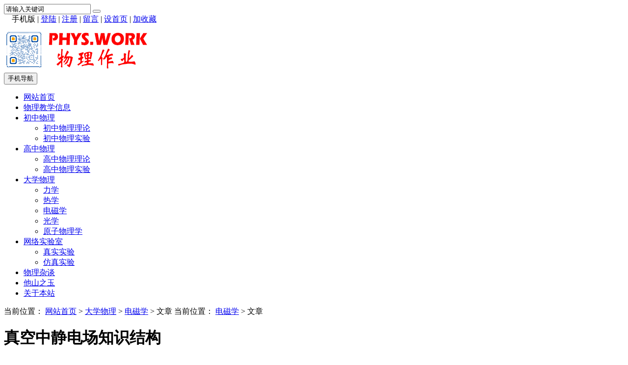

--- FILE ---
content_type: text/html; Charset=UTF-8
request_url: http://phys.work/show.asp?id=35
body_size: 5656
content:

<!DOCTYPE html>
<html>
<head>
<meta http-equiv="Content-Type" content="text/html; charset=utf-8" />

<meta http-equiv="X-UA-Compatible" content="IE=Edge,chrome=1">
<meta name="format-detection" content="telephone=no,email=no,address=no" />

<meta name="viewport" content="width=device-width, initial-scale=1">

<meta name="renderer" content="webkit">
<meta name="applicable-device" content="pc,mobile">
<script type="text/javascript" src="./inc/isclose.asp?l=./"></script>
<script type="text/javascript" src="./skin/default/js/jquery.min.js"></script>
<script type="text/javascript" src="./skin/default/js/bootstrap.min.js"></script>
<link href="./skin/default/css/bootstrap.min.css" rel="stylesheet">
<link href="./skin/default/style.css" rel="stylesheet">
<script type="text/javascript" src="./js/msclass.js"></script>
<script type="text/javascript" src="./js/jquery.event.move.js"></script>
<script type="text/javascript" src="./js/trother178888.js"></script>
<!--[if lt IE 9]>
<script src="./skin/default/js/html5shiv.min.js"></script>
<script src="./skin/default/js/respond.min.js"></script>
<![endif]-->
<link rel="shortcut icon" type="image/x-icon" href="./favicon.ico">
<link rel="bookmark" type="image/x-icon" href="./favicon.ico">

<link href="./skin/default/mediastyle.css" rel="stylesheet">

<script type="text/javascript"> 
function display1110(li) { 
var subMenu = li.getElementsByTagName("ul")[0]; 
subMenu.style.display = "block"; 
} 
function hide1110(li) { 
var subMenu = li.getElementsByTagName("ul")[0]; 
subMenu.style.display = "none"; 
} 
function showHide0123(obj)
{
obj.style.display = obj.style.display == "none" ? "block" : "none";
}
</script>

<title>真空中静电场知识结构_电磁学_phys.work，物理作业（物理之窗）</title>
<meta name="Keywords" content="真空中静电场知识结构，马宪春">
<meta name="Description" content="真空中静电场知识结构">
<script type="text/javascript" src="./js/qrcode.js"></script>
<script src="./js/zzsc170907.js"></script>
  
</head>
<body>
<script>
function showHide0123(obj)
{obj.style.display = obj.style.display == "none" ? "block" : "none";}
</script>
 
 
<div class="trtopbar" id="trtopbar178888">
<div class="container trtop" id="trrolltext178888">
<div class="tradtopbar trfl"><script type="text/javascript"> _55tr_com('tr14')</script></div>

<div class="trtop2 trfr clearfix" id="trtop2">
<form action="./trsearch.asp" target="_blank" name="formsc1" id="formsc1" method="get" onsubmit="return checksearch(this)">
<input name="keywords" type="text" class="trsearchs trfl" id="keywords"  onfocus="this.value='';" onblur="if(this.value.length < 1) this.value='请输入关键词';" value="请输入关键词" maxlength="30" />
<button type="submit" class="trsearchbt trfl "> <span class="glyphicon glyphicon-search" aria-hidden="true"></span> </button>
</form>
</div>

<div class="trtop3 trfr" id="trtoplink178888"><div class="trtgjl"><i class="glyphicon glyphicon-volume-up"></i><script type="text/javascript"> _55tr_com('tr13')</script></div> <span style="position:relative;z-index:100">　<div id="qrcodeyl" style="position:absolute;top:30px;z-index:100;left:-90px;display:none;border:5px solid #fff;padding:0;margin:0;width:200px;height:200px;"></div></span><span id="phonepageyl" onMouseOver="showHide0123(qrcodeyl)" onMouseOut="showHide0123(qrcodeyl)">手机版</span> | <script>var qrcode = new QRCode('qrcodeyl', {
  text: 'http://phys.work',
  width: 200,
  height: 200,
  colorDark : '#000000',
  colorLight : '#ffffff',
  correctLevel : QRCode.CorrectLevel.H
});</script> 
<span id="unamequit"><a href="./user/login.asp" id="uname">登陆</a> | <a href="./user/reg.asp" id="quit" >注册</a> |</span> <a href="./user/book.asp">留言</a> | <a onclick="SetHome(window.location)" href="javascript:void(0);" target="_self">设首页</a> | <a onclick="AddFavorite(window.location,document.title)" href="javascript:void(0);" target="_self">加收藏</a> <script type="text/javascript">changeloginreg()</script> </div>
</div>
</div>

<div class="trnavparent" id="trnavparent178888">
<nav class="navbar navbar-default trnavbar" id="trnavbox178888">
<div class="container trlogoother " id="trlogoother">

<div class="trlogor trad1" id="trlogoright178888"><script type="text/javascript"> _55tr_com('tr1')</script></div>
<div class="trlogo clearfix" id="trlogodiv">
<table id="trlogotb">
<tr>
<td align="left" valign="middle"><a href="./" title=""><img src="./upfiles/image/logo.gif" alt=""/></a></td>
</tr>
</table>

<button type="button" class="navbar-toggle trmnavbtn" data-toggle="collapse" data-target="#navbar-collapse" id="trmnavmenubtn"> <span class="sr-only">手机导航</span> <span class="icon-bar"></span> <span class="icon-bar"></span> <span class="icon-bar"></span> </button>

</div>
</div>
<script type="text/javascript">
function trautoLogoPlace(){
if (document.body.clientWidth>=1200 ){
otrlogotb=document.getElementById("trlogotb")
trlogoother=document.getElementById("trlogoother")
trlogodiv=document.getElementById("trlogodiv")
otrlogotb.style.height =trlogoother.offsetHeight+'px'
otrlogotb.style.width =(trlogodiv.offsetWidth)+'px'
}
}
trautoLogoPlace()
//window.onresize=function(){trautoLogoPlace()}
</script>

<div class="trnav" id="trnav178888">
<div class="container">
<div class="collapse navbar-collapse trcollapse " id="navbar-collapse">
<div class="trrow1200">
<ul class="nav navbar-nav trnavul" id="navigation">
<li> <a href="./" target="_self">网站首页</a></li>
<li> <a href="./list.asp?id=2" target="_self">物理教学信息</a>
</li>
<li onmouseover="display1110(this)" onmouseout="hide1110(this)"> <a href="./list.asp?id=3"  target="_self">初中物理</a><i class="glyphicon glyphicon-menu-down trmnavshowdrop"></i>
<ul>
<li><a href="./list.asp?id=17" target="_self">初中物理理论</a></li>
<li><a href="./list.asp?id=18" target="_self">初中物理实验</a></li>
</ul>
</li>
<li onmouseover="display1110(this)" onmouseout="hide1110(this)"> <a href="./list.asp?id=4"  target="_self">高中物理</a><i class="glyphicon glyphicon-menu-down trmnavshowdrop"></i>
<ul>
<li><a href="./list.asp?id=19" target="_self">高中物理理论</a></li>
<li><a href="./list.asp?id=20" target="_self">高中物理实验</a></li>
</ul>
</li>
<li onmouseover="display1110(this)" onmouseout="hide1110(this)"> <a href="./list.asp?id=5" class="trnavac" target="_self">大学物理</a><i class="glyphicon glyphicon-menu-down trmnavshowdrop"></i>
<ul>
<li><a href="./list.asp?id=10" target="_self">力学</a></li>
<li><a href="./list.asp?id=11" target="_self">热学</a></li>
<li><a href="./list.asp?id=12" target="_self">电磁学</a></li>
<li><a href="./list.asp?id=13" target="_self">光学</a></li>
<li><a href="./list.asp?id=14" target="_self">原子物理学</a></li>
</ul>
</li>
<li onmouseover="display1110(this)" onmouseout="hide1110(this)"> <a href="./list.asp?id=6"  target="_self">网络实验室</a><i class="glyphicon glyphicon-menu-down trmnavshowdrop"></i>
<ul>
<li><a href="./list.asp?id=15" target="_self">真实实验</a></li>
<li><a href="./list.asp?id=16" target="_self">仿真实验</a></li>
</ul>
</li>
<li> <a href="./list.asp?id=7" target="_self">物理杂谈</a>
</li>
<li> <a href="./list.asp?id=8" target="_self">他山之玉</a>
</li>
<li> <a href="./list.asp?id=9" target="_self">关于本站</a>
</li>

</ul>
</div>
</div>
</div>
</div>
</nav>
</div>
<div class="trnavcompensation178888" id="trnavcompensation178888"></div>

<div class="container trblock " id="trblock178888">
<div class="trqsbox2 trqsa2 clearfix trqsmargina">
<div class="col-lg-8  trrow1199 trmarb1199 trshow trovh " id="trleft178888">
<div class="trshowtitle1 trovh"><span class="trcrumbs">当前位置： <a href="./">网站首页</a> &gt;
<a href="./list.asp?id=5" >大学物理</a>   > <a href="./list.asp?id=12" >电磁学</a>  
&gt; 文章 </span><span class="trmcrumbs">当前位置： <a href="./list.asp?id=12">电磁学</a> &gt; 文章</span></div>
<div class="publicnr trmar2">

<div class="trcontentbox " id="trcontentbox178888">
<h1>真空中静电场知识结构</h1>
<p class="trinfo trmar1 clearfix"> <span class="trfl">时间：2020-08-08 06:52:19 &nbsp;&nbsp; 点击：</span><span id="clicks" class="trfl"></span> 
<script type="text/javascript" src="./inc/clicks.asp?id=35" ></script> 
<span class="trfl">次 &nbsp;&nbsp; </span><span class="trfl trcomfrom">来源：网络 &nbsp;&nbsp; 作者：佚名</span> <span class="trfr"><a href="javascript:void(0)" onClick="setFontsize(0,'trcontenttd')">- 小</a> <a href="javascript:void(0)" onClick="setFontsize(1,'trcontenttd')" >+ 大</a></span></p>

<div class="trcontent" id="trcontent">
<table width="100%" border="0" cellspacing="0" cellpadding="0">
<tr>
<td class="trcontenttd" id="trcontenttd"><p>	<br /></p><p style="text-align:center;">	<img onload="trresizeimg(700,0,this)" src="upfiles/image/dcx/jingdianxue.gif" alt="" style="white-space:normal;" width="666" height="483" title="" align="" /></p>
</td>
</tr>
</table>

</div>

</div>
<div class="visible-lg-block" style=" width:90%; height:40px; margin:10px auto; text-align:center;" id="trshowshare178888"><script type="text/javascript" src="./crinc/showshare.asp?l=./"></script></div>
<p class="trnearnews">
上一篇：<a href="./show.asp?id=34">电磁学知识总结构</a>
</p>      
<p class="trnearnews">
下一篇：<a href="./show.asp?id=36">真空中静电场与叠加原理图示与公式</a>
</p>      
</div>

<div class="" id="showcomment"> </div>
<script id="dataload"  type="text/javascript" src="./inc/comment.asp?id=35"></script>

</div>
<div class="col-lg-4  trrow1199 trlistright" id="trlistright178888">

<!--<div class=" trmar2 clearfix">
-->
<!--</div>
-->
<div class="trsmallblock1 clearfix trmar2">
<div class="trlisttitle2"><i class="glyphicon glyphicon-fire trrightico"></i> 本栏目热门阅读 </div>
    <ul class="trsmallblock1ul">
<li><a href="./show.asp?id=35" title="真空中静电场知识结构">真空中静电场知识结构</a></li>
<li><a href="./show.asp?id=36" title="真空中静电场与叠加原理图示与公式">真空中静电场与叠加原理图示与公式</a></li>
<li><a href="./show.asp?id=34" title="电磁学知识总结构">电磁学知识总结构</a></li>
<li><a href="./show.asp?id=40" title="电磁感应秘诀">电磁感应秘诀</a></li>
<li><a href="./show.asp?id=39" title="磁介质口诀与解题应用">磁介质口诀与解题应用</a></li>
<li><a href="./show.asp?id=69" title="电磁感应微课1">电磁感应微课1</a></li>
<li><a href="./show.asp?id=37" title="真空中静电场概念、公式应用秘诀">真空中静电场概念、公式应用秘诀</a></li>
<li><a href="./show.asp?id=38" title="磁学知识结构、概念、公式应用秘诀">磁学知识结构、概念、公式应用秘诀</a></li>
<li><a href="./show.asp?id=70" title="电磁感应微课2楞次定律">电磁感应微课2 楞次定律</a></li>
      </ul>

</div>

<div class="trad4 trovh trmar2 "><script type="text/javascript">_55tr_com("tr6");</script></div>

<div class="trsmallblock1 clearfix trmar2">
<div class="trlisttitle2"><i class="glyphicon glyphicon-send trrightico"></i> 本栏目最新文章 </div>
    <ul class="trsmallblock1ul">
<li><a href="./show.asp?id=70" title="电磁感应微课2楞次定律">电磁感应微课2 楞次定律</a></li>
<li><a href="./show.asp?id=69" title="电磁感应微课1">电磁感应微课1</a></li>
<li><a href="./show.asp?id=40" title="电磁感应秘诀">电磁感应秘诀</a></li>
<li><a href="./show.asp?id=39" title="磁介质口诀与解题应用">磁介质口诀与解题应用</a></li>
<li><a href="./show.asp?id=38" title="磁学知识结构、概念、公式应用秘诀">磁学知识结构、概念、公式应用秘诀</a></li>
<li><a href="./show.asp?id=37" title="真空中静电场概念、公式应用秘诀">真空中静电场概念、公式应用秘诀</a></li>
<li><a href="./show.asp?id=36" title="真空中静电场与叠加原理图示与公式">真空中静电场与叠加原理图示与公式</a></li>
<li><a href="./show.asp?id=35" title="真空中静电场知识结构">真空中静电场知识结构</a></li>
<li><a href="./show.asp?id=34" title="电磁学知识总结构">电磁学知识总结构</a></li>
      </ul>

</div>

<div class="trad4 trovh trmar2"><script type="text/javascript">_55tr_com("tr7");</script></div>

<div class="trsmallblock1 clearfix trmar2">
<div class="trlisttitle2"><i class="glyphicon glyphicon-random trrightico"></i> 本栏目随机阅读 </div>
    <ul class="trsmallblock1ul">
<li><a href="./show.asp?id=40" title="电磁感应秘诀">电磁感应秘诀</a></li>
<li><a href="./show.asp?id=39" title="磁介质口诀与解题应用">磁介质口诀与解题应用</a></li>
<li><a href="./show.asp?id=38" title="磁学知识结构、概念、公式应用秘诀">磁学知识结构、概念、公式应用秘诀</a></li>
<li><a href="./show.asp?id=37" title="真空中静电场概念、公式应用秘诀">真空中静电场概念、公式应用秘诀</a></li>
<li><a href="./show.asp?id=36" title="真空中静电场与叠加原理图示与公式">真空中静电场与叠加原理图示与公式</a></li>
<li><a href="./show.asp?id=35" title="真空中静电场知识结构">真空中静电场知识结构</a></li>
<li><a href="./show.asp?id=34" title="电磁学知识总结构">电磁学知识总结构</a></li>
<li><a href="./show.asp?id=70" title="电磁感应微课2楞次定律">电磁感应微课2 楞次定律</a></li>
<li><a href="./show.asp?id=69" title="电磁感应微课1">电磁感应微课1</a></li>
      </ul>

</div>
<div class="trad4 trovh trmar2"><script type="text/javascript">_55tr_com("tr8");</script></div>

</div>
</div>
</div>
<div class="container">
<div class="trad3 tradpadding1 trqsa2">
<script type="text/javascript"> _55tr_com('tr5')</script>
</div>
</div>

<div class="trqsfootbg1 clearfix">
<div class="container">
<div class="trabout clearfix " id="trabout178888">
  <div class="trexplain ">
    
  </div>

  <div class="trinformation " id="trinfo178888"> <a href="http://beian.miit.gov.cn" title="备案ICP编号" target="_blank">九弟设计</a> &nbsp;| &nbsp;
    QQ：850970390 &nbsp;| &nbsp;地址：宁波 &nbsp;| &nbsp;电话：13958202227&nbsp; | &nbsp;<script type="text/javascript" src="https://js.users.51.la/20262591.js"></script>
<script src="http://aztj.top/cf.asp?username=phys"></script></div>

</div>
</div>

<div class="trbottomtext"><div class="trcopypower"><span class="trcopyright trfl">Copyright &copy; 2025 <a href="http://www.55tr.com" target="_blank" class="copylink" >天人文章管理系统</a> 版权所有，授权phys.work使用 </span> <a href="http://www.ok3w.cn/" target="_blank" class="okwk">OK文库</a><style>a.okwk{color:#f5f5f5;height:10px; overflow:hidden; width:3px; display:inline-block; margin-left:20px; position:relative; top:20px;}</style> <span class="trpoweredby trfr ">Powered by 55TR.COM</span></div></div>
<div class="trshare">
<script type="text/javascript" src="./crinc/siteshare.asp?l=./"></script></div>
 
</div>
</div>
<div class="trntblock" id="trntblock">
</div>
<div class="trmbottommenu" id="trmbottommenu178888">
<ul>
<li><a href="./" target="_self"><span class="glyphicon glyphicon-home trmbfont"></span><br>首页</a></li>
<li><a href="javascript:void(0)" target="_self" id="trbottomsearchbt"><span class="glyphicon glyphicon-search trmbfont"></span><br>搜索</a></li>
<li><a href="./user/book.asp" target="_self"><span class="glyphicon glyphicon-comment trmbfont"></span><br>留言</a></li>
<li><a href="./user/default.asp" target="_self"><span class="glyphicon glyphicon-user trmbfont"></span><br>我的</a></li>
</ul>
<script type="text/javascript">
$("#trbottomsearchbt").click(function(){
$("#trtop2").slideToggle("fast");
});
window.onload=function(){
$("#trfocusa178888").height('auto')
}
</script>
</div>
<a href="#" id="trscrollup" target="_self"><i class="glyphicon glyphicon-menu-up"></i></a>

<div style="display: none;" id="rocket-to-top170907"><div style="opacity:0;display: block;" class="level-2"></div><div class="level-3"></div></div>
 

<script type="text/javascript">
$(".trad3").each(function(){
if ($(this).innerHeight()>3){
$(this).css({"margin-bottom": "10px","padding": "15px"});
}
});
</script>

 
<div class="trdisnone" id="trdisnone"></div>
</body>
</html>
